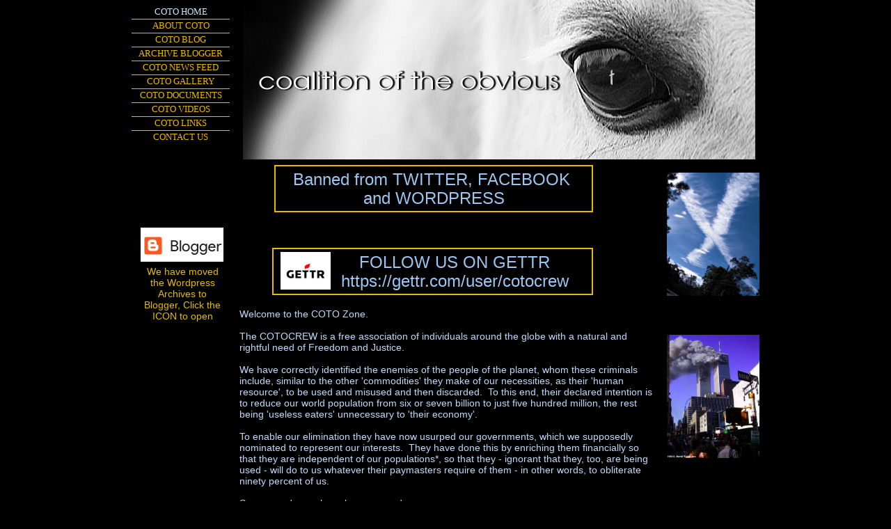

--- FILE ---
content_type: text/html
request_url: http://www.coalitionoftheobvious.com/
body_size: 5544
content:
<!DOCTYPE html>
<html>
	<head>
		<!-- <hs:metatags> -->
		<meta http-equiv="Content-Type" content="text/html; charset=UTF-8">
		<meta name="description" content="COTO is the Coalition of the Obvious who undertands the Hegelian Dialectic and the New World Order">
		<meta name="generator" content="Homestead SiteBuilder">
		<!-- </hs:metatags> -->
		
    
  
		<!-- <hs:title> -->
		<title>Coalition of the Obvious</title>
		<!-- </hs:title> -->
		<script type="text/javascript">
			<!--
						function reDo() {
						        top.location.reload();
						}
						if (navigator.appName == 'Netscape' && parseInt(navigator.appVersion) < 5) {
						        top.onresize = reDo;
						}
						dom=document.getElementById
					//-->
		</script>
		<script type="text/javascript">
			<!--
							  
						
  var strRelativePagePath = "index.html".toLowerCase();
  
						
  var strRelativePathToRoot = "";
  



						//-->
		</script>
		<link rel="stylesheet" href="/~media/elements/Text/font_styles_ns4.css" type="text/css">
		<link rel="stylesheet" href="https://fonts.googleapis.com/css?family=Abril+Fatface|Allerta|Arvo|Bitter|Bree+Serif|Cabin|Cookie|Domine|Droid+Sans|Droid+Serif|Grand+Hotel|Josefin+Slab|Lato|Lobster|Lora|Merriweather|Monda|Montserrat|Offside|Old+Standard+TT|Open+Sans|Open+Sans+Condensed|Oswald|Playfair+Display|PT+Sans|PT+Serif|Raleway|Roboto|Roboto+Condensed|Roboto+Slab|Sanchez|Source+Sans+Pro|Tangerine|Ubuntu|Vollkorn|Yanone+Kaffeesatz" type="text/css">
		<style type="text/css">
			@import url(/~media/elements/Text/font_styles.css);
			div.lpxcenterpageouter { text-align: center; position: absolute; top: 0px; left: 0px; width: 100% }
			div.lpxcenterpageinner { position: relative; margin: 0 auto; text-align: left; width: 902px; }
		#footer
		{
			font-family:Arial;
			font-size:10px;
			color:#FFFFFF;
			padding: 20px 0 10px;
		}
		#footer a
		{
			color:#505050;
			text-decoration: underline;
		}
		</style>
		<script type="text/javascript">
			<!--
							var unique_id = new Array();
			var form_name = new Array();
			var required = new Array();
			var req_message = new Array();

						//-->
		</script>
		
		<STYLE type="text/css">
			<!--
							.navBackgroundQuickSiteMain { background-image:url('/~media/elements/LayoutClipart/undefined'); background-position: undefined; background-repeat:no-repeat }
							.navBackgroundSelectedQuickSiteMain { background-image:url('/~media/elements/LayoutClipart/undefined'); background-position: undefined; background-repeat:no-repeat }
						-->
		</STYLE>
		<script type="text/javascript" src="/~site/Elements/HCUser_Forms_Submit/FormValidation.js">
		</script>
	</head>
	<body bgcolor="#000000" link="#E8B900" vlink="#C9E9FA" alink="#C9E9FA" onload="" id="element1" onunload="" scroll="auto">
		<noscript>
			<img height="40" width="373" border="0" alt="" src="/~media/elements/shared/javascript_disabled.gif">
		</noscript>
		<div class="lpxcenterpageouter"><div class="lpxcenterpageinner"><!-- <hs:element62> --><div id="element62" style="position: absolute; top: 356px; left: 202px; width: 461px; height: 68px; z-index: 0;"><div style="height: 54px; padding: 5px; border-width: 2px; border-color: #E8B900; border-style: solid; background-color: transparent;"><div style="font-size: 1px; line-height: 1px;" align="center"><font face="Helvetica, Arial, sans-serif" color="#9CC5F0" class="size18 Helvetica18">         FOLLOW US ON GETTR<br></font></div><div style="font-size: 1px; line-height: 1px;" align="center"><font face="Helvetica, Arial, sans-serif" color="#9CC5F0" class="size18 Helvetica18">         https://gettr.com/user/cotocrew<br></font></div></div></div><!-- </hs:element62> --><!-- <hs:element31> --><div id="element31" style="position: absolute; top: 443px; left: 155px; width: 600px; height: 765px; z-index: 1;"><div style="font-size: 1px; line-height: 1px;"><font face="Tahoma, Arial, Helvetica, sans-serif" color="#C0D8FC" class="size11 Tahoma11">Welcome to the COTO Zone.<br></font></div><div style="font-size: 1px; line-height: 1px;"><font face="Tahoma, Arial, Helvetica, sans-serif" color="#C0D8FC" class="size11 Tahoma11"><br></font></div><div style="font-size: 1px; line-height: 1px;"><font face="Tahoma, Arial, Helvetica, sans-serif" color="#C0D8FC" class="size11 Tahoma11">The COTOCREW is a free association of individuals around the globe with a natural and rightful need of Freedom and Justice.<br></font></div><div style="font-size: 1px; line-height: 1px;"><font face="Tahoma, Arial, Helvetica, sans-serif" color="#C0D8FC" class="size11 Tahoma11"><br></font></div><div style="font-size: 1px; line-height: 1px;"><font face="Tahoma, Arial, Helvetica, sans-serif" color="#C0D8FC" class="size11 Tahoma11">We have correctly identified the enemies of the people of the planet, whom these criminals include, similar to the other &#39;commodities&#39; they make of our necessities, as their &#39;human resource&#39;, to be used and misused and then discarded.  To this end, their declared intention is to reduce our world population from six or seven billion to just five hundred million, the rest being &#39;useless eaters&#39; unnecessary to &#39;their economy&#39;.<br></font></div><div style="font-size: 1px; line-height: 1px;"><font face="Tahoma, Arial, Helvetica, sans-serif" color="#C0D8FC" class="size11 Tahoma11"><br></font></div><div style="font-size: 1px; line-height: 1px;"><font face="Tahoma, Arial, Helvetica, sans-serif" color="#C0D8FC" class="size11 Tahoma11">To enable our elimination they have now usurped our governments, which we supposedly nominated to represent our interests.  They have done this by enriching them financially so that they are independent of our populations*, so that they - ignorant that they, too, are being used - will do to us whatever their paymasters require of them - in other words, to obliterate ninety percent of us.<br></font></div><div style="font-size: 1px; line-height: 1px;"><font face="Tahoma, Arial, Helvetica, sans-serif" color="#C0D8FC" class="size11 Tahoma11"><br></font></div><div style="font-size: 1px; line-height: 1px;"><font face="Tahoma, Arial, Helvetica, sans-serif" color="#C0D8FC" class="size11 Tahoma11">So we - and you - have been warned.<br></font></div><div style="font-size: 1px; line-height: 1px;"><font face="Tahoma, Arial, Helvetica, sans-serif" color="#C0D8FC" class="size11 Tahoma11"><br></font></div><div style="font-size: 1px; line-height: 1px;"><font face="Tahoma, Arial, Helvetica, sans-serif" color="#C0D8FC" class="size11 Tahoma11">Therefore we have to do better than their endless financial manipulation to destroy our rights and our societies, and their endless wars for acquisition, their pollution of the planet and their dire plans for us.<br></font></div><div style="font-size: 1px; line-height: 1px;"><font face="Tahoma, Arial, Helvetica, sans-serif" color="#C0D8FC" class="size11 Tahoma11"><br></font></div><div style="font-size: 1px; line-height: 1px;"><font face="Tahoma, Arial, Helvetica, sans-serif" color="#C0D8FC" class="size11 Tahoma11">We the COTOCREW are considering how best to counter their menace, not simply to the freedoms and rights of the world, but to our - and your - very existence.  If either massive extinction or massive revolution are to be avoided, it is now crucial that we adjust the means of our representation, from corrupt and blatantly dishonest to obligatorily honest and responsible. <br></font></div><div style="font-size: 1px; line-height: 1px;"><font face="Tahoma, Arial, Helvetica, sans-serif" color="#C0D8FC" class="size11 Tahoma11"><br></font></div><div style="font-size: 1px; line-height: 1px;"><font face="Tahoma, Arial, Helvetica, sans-serif" color="#C0D8FC" class="size11 Tahoma11">Some of us think this can be done by drafting honest representatives independent of any established parties, who will have to vote on their individual conscience for the general good.  Otherwise they will be replaced without notice if inconsistent with the general consensus of what is right, and will be penalised immediately and comprehensively for corruption, together with their corruptors.  Our honest representatives will then dismantle the corrupt political party-system and its machinery, including the financial systems which have long been used only to bribe our leadership in order to dominate and impoverish our populations and use us as their disposable factory-fodder and soon-to-be-culled excess baggage.<br></font></div><div style="font-size: 1px; line-height: 1px;"><font face="Tahoma, Arial, Helvetica, sans-serif" color="#C0D8FC" class="size11 Tahoma11"><br></font></div><div style="font-size: 1px; line-height: 1px;"><font face="Tahoma, Arial, Helvetica, sans-serif" color="#C0D8FC" class="size11 Tahoma11">We have been banned from all social media blogs abd sites. This means we are over the target and unnder attack. Join us at Twitter until they ban us.  Please see our blog pahe and look for updates.<br></font></div><div style="font-size: 1px; line-height: 1px;"><font face="Tahoma, Arial, Helvetica, sans-serif" color="#C0D8FC" class="size11 Tahoma11"><br></font></div><div style="font-size: 1px; line-height: 1px;"><font face="Tahoma, Arial, Helvetica, sans-serif" color="#C0D8FC" class="size11 Tahoma11"><br></font></div><div style="font-size: 1px; line-height: 1px;"><font face="Tahoma, Arial, Helvetica, sans-serif" color="#C0D8FC" class="size11 Tahoma11">Best Regards<br></font></div><div style="font-size: 1px; line-height: 1px;"><font face="Tahoma, Arial, Helvetica, sans-serif" color="#C0D8FC" class="size11 Tahoma11"><br></font></div><div style="font-size: 1px; line-height: 1px;"><font face="Tahoma, Arial, Helvetica, sans-serif" color="#C0D8FC" class="size11 Tahoma11">The Cotocrew<br></font></div><div style="font-size: 1px; line-height: 1px;"><font face="Tahoma, Arial, Helvetica, sans-serif" color="#C0D8FC" class="size11 Tahoma11"><br></font></div></div><!-- </hs:element31> --><!-- <hs:element32> --><div id="element32" style="position: absolute; top: 248px; left: 769px; width: 133px; height: 177px; z-index: 2;"><div style="overflow: hidden; height: 177px; width: 133px; border: 0px solid #52A8EC; border-radius: 0px; box-shadow: none;"><img height="177" width="133" style="display: block; border-radius: 0px;" title="" alt="" src="180px-X-Chem-Contrails.jpg" /></div></div><!-- </hs:element32> --><!-- <hs:element33> --><div id="element33" style="position: absolute; top: 481px; left: 769px; width: 133px; height: 177px; z-index: 3;"><div style="overflow: hidden; height: 177px; width: 133px; border: 0px solid #52A8EC; border-radius: 0px; box-shadow: none;"><img height="177" width="133" style="display: block; border-radius: 0px;" title="" alt="" src="vogler-04.jpg" /></div></div><!-- </hs:element33> --><!-- <hs:element34> --><div id="element34" style="position: absolute; top: 726px; left: 769px; width: 133px; height: 237px; z-index: 4;"><div style="overflow: hidden; height: 237px; width: 133px; border: 0px solid #52A8EC; border-radius: 0px; box-shadow: none;"><img height="237" width="133" style="display: block; border-radius: 0px;" title="" alt="" src="_NWO_.jpg" /></div></div><!-- </hs:element34> --><!-- <hs:element35> --><div id="element35" style="position: absolute; top: 1021px; left: 769px; width: 133px; height: 128px; z-index: 5;"><div style="overflow: hidden; height: 128px; width: 133px; border: 0px solid #52A8EC; border-radius: 0px; box-shadow: none;"><img height="128" width="133" style="display: block; border-radius: 0px;" title="" alt="" src="untitled_copy.jpg" /></div></div><!-- </hs:element35> --><!-- <hs:element51> --><div id="element51" style="position: absolute; top: 8px; width: 103px; height: 159px; z-index: 6;"><div align="left"><SCRIPT type="text/javascript">var nav_element_id="element51";</SCRIPT><div id="nav_version" style="display:none;">1</div><SCRIPT TYPE="text/javascript" SRC="~navs/QuickSiteMain.js"></SCRIPT><TABLE ID="ntb" CELLSPACING="0" CELLPADDING="0" BORDER="0" ><TR id="vNavTR_Link_QuickSiteMain1"><TD ALIGN="center" VALIGN="MIDDLE" NOWRAP="NOWRAP" id="QuickSiteMain_Link1" style="cursor: pointer;cursor: hand;color:#E8B900;font-size: 1px; line-height: 1px;" onmouseover="doMouseChange(nav_QuickSiteMain,this,'1',true);" onmouseout="doMouseChange(nav_QuickSiteMain,this,'1',false);"><A HREF="/index.html" TARGET="_self" STYLE="text-decoration:none;" NAME="COTO HOME"><IMG SRC="/tp.gif" WIDTH="10" HEIGHT="1" BORDER="0"><FONT ID="QuickSiteMain_f1" FACE="'Trebuchet MS', Arial, Helvetica, sans-serif" CLASS="size10 TrebuchetMS10" STYLE="color:#E8B900">COTO&nbsp;HOME</FONT><IMG SRC="/tp.gif" WIDTH="10" HEIGHT="1" BORDER="0"><IMG style="display: block;" SRC="/tp.gif" WIDTH="1" HEIGHT="1.0" BORDER="0"></A></TD></TR><TR><TD HEIGHT="1" BGCOLOR="#E8B900"><IMG style="display: block;" SRC="/tp.gif" WIDTH="1" HEIGHT="1"></TD></TR><TR id="vNavTR_Link_QuickSiteMain2"><TD ALIGN="center" VALIGN="MIDDLE" NOWRAP="NOWRAP" id="QuickSiteMain_Link2" style="cursor: pointer;cursor: hand;color:#E8B900;font-size: 1px; line-height: 1px;" onmouseover="doMouseChange(nav_QuickSiteMain,this,'2',true);" onmouseout="doMouseChange(nav_QuickSiteMain,this,'2',false);"><A HREF="/about.html" TARGET="_self" STYLE="text-decoration:none;" NAME="ABOUT COTO"><IMG SRC="/tp.gif" WIDTH="10" HEIGHT="1" BORDER="0"><FONT ID="QuickSiteMain_f2" FACE="'Trebuchet MS', Arial, Helvetica, sans-serif" CLASS="size10 TrebuchetMS10" STYLE="color:#E8B900">ABOUT&nbsp;COTO</FONT><IMG SRC="/tp.gif" WIDTH="10" HEIGHT="1" BORDER="0"><IMG style="display: block;" SRC="/tp.gif" WIDTH="1" HEIGHT="1.0" BORDER="0"></A></TD></TR><TR><TD HEIGHT="1" BGCOLOR="#E8B900"><IMG style="display: block;" SRC="/tp.gif" WIDTH="1" HEIGHT="1"></TD></TR><TR id="vNavTR_Link_QuickSiteMain3"><TD ALIGN="center" VALIGN="MIDDLE" NOWRAP="NOWRAP" id="QuickSiteMain_Link3" style="cursor: pointer;cursor: hand;color:#E8B900;font-size: 1px; line-height: 1px;" onmouseover="doMouseChange(nav_QuickSiteMain,this,'3',true);" onmouseout="doMouseChange(nav_QuickSiteMain,this,'3',false);"><A HREF="/blog.html" TARGET="_self" STYLE="text-decoration:none;" NAME="COTO BLOG"><IMG SRC="/tp.gif" WIDTH="10" HEIGHT="1" BORDER="0"><FONT ID="QuickSiteMain_f3" FACE="'Trebuchet MS', Arial, Helvetica, sans-serif" CLASS="size10 TrebuchetMS10" STYLE="color:#E8B900">COTO&nbsp;BLOG</FONT><IMG SRC="/tp.gif" WIDTH="10" HEIGHT="1" BORDER="0"><IMG style="display: block;" SRC="/tp.gif" WIDTH="1" HEIGHT="1.0" BORDER="0"></A></TD></TR><TR><TD HEIGHT="1" BGCOLOR="#E8B900"><IMG style="display: block;" SRC="/tp.gif" WIDTH="1" HEIGHT="1"></TD></TR><TR id="vNavTR_Link_QuickSiteMain4"><TD ALIGN="center" VALIGN="MIDDLE" NOWRAP="NOWRAP" id="QuickSiteMain_Link4" style="cursor: pointer;cursor: hand;color:#E8B900;font-size: 1px; line-height: 1px;" onmouseover="doMouseChange(nav_QuickSiteMain,this,'4',true);" onmouseout="doMouseChange(nav_QuickSiteMain,this,'4',false);"><A HREF="/COTO-REPORT.html" TARGET="_self" STYLE="text-decoration:none;" NAME="ARCHIVE BLOGGER"><IMG SRC="/tp.gif" WIDTH="10" HEIGHT="1" BORDER="0"><FONT ID="QuickSiteMain_f4" FACE="'Trebuchet MS', Arial, Helvetica, sans-serif" CLASS="size10 TrebuchetMS10" STYLE="color:#E8B900">ARCHIVE&nbsp;BLOGGER</FONT><IMG SRC="/tp.gif" WIDTH="10" HEIGHT="1" BORDER="0"><IMG style="display: block;" SRC="/tp.gif" WIDTH="1" HEIGHT="1.0" BORDER="0"></A></TD></TR><TR><TD HEIGHT="1" BGCOLOR="#E8B900"><IMG style="display: block;" SRC="/tp.gif" WIDTH="1" HEIGHT="1"></TD></TR><TR id="vNavTR_Link_QuickSiteMain5"><TD ALIGN="center" VALIGN="MIDDLE" NOWRAP="NOWRAP" id="QuickSiteMain_Link5" style="cursor: pointer;cursor: hand;color:#E8B900;font-size: 1px; line-height: 1px;" onmouseover="doMouseChange(nav_QuickSiteMain,this,'5',true);" onmouseout="doMouseChange(nav_QuickSiteMain,this,'5',false);"><A HREF="/News.html" TARGET="_self" STYLE="text-decoration:none;" NAME="COTO NEWS FEED"><IMG SRC="/tp.gif" WIDTH="10" HEIGHT="1" BORDER="0"><FONT ID="QuickSiteMain_f5" FACE="'Trebuchet MS', Arial, Helvetica, sans-serif" CLASS="size10 TrebuchetMS10" STYLE="color:#E8B900">COTO&nbsp;NEWS&nbsp;FEED</FONT><IMG SRC="/tp.gif" WIDTH="10" HEIGHT="1" BORDER="0"><IMG style="display: block;" SRC="/tp.gif" WIDTH="1" HEIGHT="1.0" BORDER="0"></A></TD></TR><TR><TD HEIGHT="1" BGCOLOR="#E8B900"><IMG style="display: block;" SRC="/tp.gif" WIDTH="1" HEIGHT="1"></TD></TR><TR id="vNavTR_Link_QuickSiteMain6"><TD ALIGN="center" VALIGN="MIDDLE" NOWRAP="NOWRAP" id="QuickSiteMain_Link6" style="cursor: pointer;cursor: hand;color:#E8B900;font-size: 1px; line-height: 1px;" onmouseover="doMouseChange(nav_QuickSiteMain,this,'6',true);" onmouseout="doMouseChange(nav_QuickSiteMain,this,'6',false);"><A HREF="/Gallery.html" TARGET="_self" STYLE="text-decoration:none;" NAME="COTO GALLERY"><IMG SRC="/tp.gif" WIDTH="10" HEIGHT="1" BORDER="0"><FONT ID="QuickSiteMain_f6" FACE="'Trebuchet MS', Arial, Helvetica, sans-serif" CLASS="size10 TrebuchetMS10" STYLE="color:#E8B900">COTO&nbsp;GALLERY</FONT><IMG SRC="/tp.gif" WIDTH="10" HEIGHT="1" BORDER="0"><IMG style="display: block;" SRC="/tp.gif" WIDTH="1" HEIGHT="1.0" BORDER="0"></A></TD></TR><TR><TD HEIGHT="1" BGCOLOR="#E8B900"><IMG style="display: block;" SRC="/tp.gif" WIDTH="1" HEIGHT="1"></TD></TR><TR id="vNavTR_Link_QuickSiteMain7"><TD ALIGN="center" VALIGN="MIDDLE" NOWRAP="NOWRAP" id="QuickSiteMain_Link7" style="cursor: pointer;cursor: hand;color:#E8B900;font-size: 1px; line-height: 1px;" onmouseover="doMouseChange(nav_QuickSiteMain,this,'7',true);" onmouseout="doMouseChange(nav_QuickSiteMain,this,'7',false);"><A HREF="/cotoscriptures.html" TARGET="_self" STYLE="text-decoration:none;" NAME="COTO DOCUMENTS"><IMG SRC="/tp.gif" WIDTH="10" HEIGHT="1" BORDER="0"><FONT ID="QuickSiteMain_f7" FACE="'Trebuchet MS', Arial, Helvetica, sans-serif" CLASS="size10 TrebuchetMS10" STYLE="color:#E8B900">COTO&nbsp;DOCUMENTS</FONT><IMG SRC="/tp.gif" WIDTH="10" HEIGHT="1" BORDER="0"><IMG style="display: block;" SRC="/tp.gif" WIDTH="1" HEIGHT="1.0" BORDER="0"></A></TD></TR><TR><TD HEIGHT="1" BGCOLOR="#E8B900"><IMG style="display: block;" SRC="/tp.gif" WIDTH="1" HEIGHT="1"></TD></TR><TR id="vNavTR_Link_QuickSiteMain8"><TD ALIGN="center" VALIGN="MIDDLE" NOWRAP="NOWRAP" id="QuickSiteMain_Link8" style="cursor: pointer;cursor: hand;color:#E8B900;font-size: 1px; line-height: 1px;" onmouseover="doMouseChange(nav_QuickSiteMain,this,'8',true);" onmouseout="doMouseChange(nav_QuickSiteMain,this,'8',false);"><A HREF="/Video.html" TARGET="_self" STYLE="text-decoration:none;" NAME="COTO VIDEOS"><IMG SRC="/tp.gif" WIDTH="10" HEIGHT="1" BORDER="0"><FONT ID="QuickSiteMain_f8" FACE="'Trebuchet MS', Arial, Helvetica, sans-serif" CLASS="size10 TrebuchetMS10" STYLE="color:#E8B900">COTO&nbsp;VIDEOS</FONT><IMG SRC="/tp.gif" WIDTH="10" HEIGHT="1" BORDER="0"><IMG style="display: block;" SRC="/tp.gif" WIDTH="1" HEIGHT="1.0" BORDER="0"></A></TD></TR><TR><TD HEIGHT="1" BGCOLOR="#E8B900"><IMG style="display: block;" SRC="/tp.gif" WIDTH="1" HEIGHT="1"></TD></TR><TR id="vNavTR_Link_QuickSiteMain9"><TD ALIGN="center" VALIGN="MIDDLE" NOWRAP="NOWRAP" id="QuickSiteMain_Link9" style="cursor: pointer;cursor: hand;color:#E8B900;font-size: 1px; line-height: 1px;" onmouseover="doMouseChange(nav_QuickSiteMain,this,'9',true);" onmouseout="doMouseChange(nav_QuickSiteMain,this,'9',false);"><A HREF="/Links.html" TARGET="_self" STYLE="text-decoration:none;" NAME="COTO LINKS"><IMG SRC="/tp.gif" WIDTH="10" HEIGHT="1" BORDER="0"><FONT ID="QuickSiteMain_f9" FACE="'Trebuchet MS', Arial, Helvetica, sans-serif" CLASS="size10 TrebuchetMS10" STYLE="color:#E8B900">COTO&nbsp;LINKS</FONT><IMG SRC="/tp.gif" WIDTH="10" HEIGHT="1" BORDER="0"><IMG style="display: block;" SRC="/tp.gif" WIDTH="1" HEIGHT="1.0" BORDER="0"></A></TD></TR><TR><TD HEIGHT="1" BGCOLOR="#E8B900"><IMG style="display: block;" SRC="/tp.gif" WIDTH="1" HEIGHT="1"></TD></TR><TR id="vNavTR_Link_QuickSiteMain10"><TD ALIGN="center" VALIGN="MIDDLE" NOWRAP="NOWRAP" id="QuickSiteMain_Link10" style="cursor: pointer;cursor: hand;color:#E8B900;font-size: 1px; line-height: 1px;" onmouseover="doMouseChange(nav_QuickSiteMain,this,'10',true);" onmouseout="doMouseChange(nav_QuickSiteMain,this,'10',false);"><A HREF="/contact.html" TARGET="_self" STYLE="text-decoration:none;" NAME="CONTACT US"><IMG SRC="/tp.gif" WIDTH="10" HEIGHT="1" BORDER="0"><FONT ID="QuickSiteMain_f10" FACE="'Trebuchet MS', Arial, Helvetica, sans-serif" CLASS="size10 TrebuchetMS10" STYLE="color:#E8B900">CONTACT&nbsp;US</FONT><IMG SRC="/tp.gif" WIDTH="10" HEIGHT="1" BORDER="0"><IMG style="display: block;" SRC="/tp.gif" WIDTH="1" HEIGHT="1.0" BORDER="0"></A></TD></TR></TABLE><BR/><script type="text/javascript">
	if(typeof(addMouseAndStyleSupportQuickSiteMain) == 'undefined' && typeof(nav_element_id) != 'undefined'){
		var elementDefnDiv = document.getElementById(nav_element_id);
		var tbWasIdentified = 'false';
		for(var i=0;i<elementDefnDiv.childNodes.length;i++){
			if(elementDefnDiv.childNodes[i].tagName == 'DIV') {
				var childDiv = elementDefnDiv.childNodes[i];
				for(var j=0;j<childDiv.childNodes.length;j++){
					if(childDiv.childNodes[j].tagName == 'TABLE' && childDiv.childNodes[j].id == 'ntb'){
						childDiv.childNodes[j].style.display='none';
						tbWasIdentified = 'true';
					}
					if(tbWasIdentified == 'true'){
						break;
					}
				}
			}
			if(tbWasIdentified == 'true'){
				break;
			}
		}
	} else {
		addMouseAndStyleSupportQuickSiteMain(nav_QuickSiteMain);
	}
</script></div></div><!-- </hs:element51> --><!-- <hs:element54> --><div id="element54" style="position: absolute; top: 237px; left: 205px; width: 458px; height: 68px; z-index: 7;"><div style="height: 54px; padding: 5px; border-width: 2px; border-color: #E8B900; border-style: solid; background-color: transparent;"><div style="font-size: 1px; line-height: 1px;" align="center"><font face="Helvetica, Arial, sans-serif" color="#9CC5F0" class="size18 Helvetica18">Banned from TWITTER, FACEBOOK  and WORDPRESS<br></font></div></div></div><!-- </hs:element54> --><!-- <hs:element56> --><div id="element56" style="position: absolute; left: 160px; width: 736px; height: 229px; z-index: 8;"><div style="overflow: hidden; height: 229px; width: 736px; border: 0px solid #52A8EC; border-radius: 0px; box-shadow: none;"><img height="229" width="736" style="display: block; border-radius: 0px;" title="" alt="" src="cotoprophecy3.jpg" /></div></div><!-- </hs:element56> --><!-- <hs:element58> --><div id="element58" style="position: absolute; top: 327px; left: 13px; width: 119px; height: 49px; z-index: 9;"><table cellspacing="0" border="0" cellpadding="0"><tr><td height="49" bgcolor="#FFFFFF" width="119"><img height="49" width="119" title="" alt="" style="display: block;" src="/~site/siteapps/shapes.action?CMD=GetRectangleGif&r=255&g=255&b=255"></td></tr></table></div><!-- </hs:element58> --><!-- <hs:element59> --><div id="element59" style="position: absolute; top: 340px; left: 18px; width: 112px; height: 27px; z-index: 10;"><div style="overflow: hidden; height: 27px; width: 112px; border: 0px solid #52A8EC; border-radius: 0px; box-shadow: none;"><a target="_blank" href="http://coalitionoftheobvious.blogspot.com"><img height="27" width="112" style="display: block; border-radius: 0px; border-width: 0;" title="" alt="" src="blogger-logo.png" /></a></div></div><!-- </hs:element59> --><!-- <hs:element60> --><div id="element60" style="position: absolute; top: 382px; left: 16px; width: 114px; height: 80px; z-index: 11;"><div style="font-size: 1px; line-height: 1px;" align="center"><font face="Helvetica, Arial, sans-serif" color="#E8B900" class="size11 Helvetica11">We have moved the Wordpress Archives to Blogger, Click the ICON to open<br></font></div></div><!-- </hs:element60> --><!-- <hs:element61> --><div id="element61" style="position: absolute; top: 362px; left: 214px; width: 72px; height: 54px; z-index: 12;"><div style="overflow: hidden; height: 54px; width: 72px; border: 0px solid #52A8EC; border-radius: 0px; box-shadow: none;"><a target="_blank" href="https://gettr.com/user/cotocrew"><img height="54" width="72" style="display: block; border-radius: 0px; border-width: 0;" title="" alt="" src="gettr9304.jpg" /></a></div></div><!-- </hs:element61> --><!-- <hs:footer> --><div id="footer" style="position:absolute; top: 1208px; left: 0px; width: 902px; text-align: center;"><span>Website Designed<script src="~globals/footer.js" type="text/javascript"></script> at Homestead&#153; <a target="_blank" href="https://www.homestead.com/">Create a Website</a> and <a target="_blank" href="https://listings.homestead.com">List Your Business</a></span></div><!-- </hs:footer> --></div></div>
		<!-- <hs:realtracker> -->
		<script type="text/javascript">
			var user='1755601805',pp='index',
			to=-360,cl=1,id='',r='https://web4.realtracker.com/';
		</script>
		<script src="/~site/Scripts_ExternalRedirect/ExternalRedirect.dll?CMD=CMDGetJavaScript&H_SITEID=RTK3&H_AltURL=%2F~site%2FRealTracker%2Fibc90006.js&HSGOTOURL=https%3A%2F%2Fweb4.realtracker.com%2Fnetpoll%2Fjs%2Fibc90006.js" type="text/javascript">
		</script>
		<noscript>
			<img height="1" width="1" border="0" alt="" src="/~site/Scripts_ExternalRedirect/ExternalRedirect.dll?CMD=CMDGetGif&H_SITEID=RTK4&H_AltURL=%2F~site%2Ftp.gif&H_HSGOTOURL=https%3A%2F%2Fweb4.realtracker.com%2Fnetpoll%2Fimulti.asp%3Fuser%3D1755601805%26pn%3D90006%26pp%3Dindex%26js%3D0%26b%3D0%26to%3D-360">
		</noscript>
		<!-- </hs:realtracker> -->
	</body>
</html>


--- FILE ---
content_type: application/javascript
request_url: http://www.coalitionoftheobvious.com/~navs/QuickSiteMain.js
body_size: 4683
content:
var nav_QuickSiteMain = new Object();

nav_QuickSiteMain.underline="false";
nav_QuickSiteMain.justification="center";
nav_QuickSiteMain.textFont="Trebuchet MS";
nav_QuickSiteMain.selectedUnderline="false";
nav_QuickSiteMain.accentStyle="Sphere";
nav_QuickSiteMain.funButton="Arts_and_Crafts";
nav_QuickSiteMain.mouseoverBgcolor="";
nav_QuickSiteMain.mouseoverBold="false";
nav_QuickSiteMain.buttonCategory="shiny";
nav_QuickSiteMain.darkButton="Basic_Black";
nav_QuickSiteMain.italic="false";
nav_QuickSiteMain.importedImageMouseOver="";
nav_QuickSiteMain.textSize="10";
nav_QuickSiteMain.tabCategory="basic";
nav_QuickSiteMain.style="text";
nav_QuickSiteMain.selectedTextcolor="#C9E9FA";
nav_QuickSiteMain.graphicSelected="true";
nav_QuickSiteMain.selectedBgcolor="";
nav_QuickSiteMain.accentColor="Mustard";
nav_QuickSiteMain.hasLinks="true";
nav_QuickSiteMain.basicButton="Black";
nav_QuickSiteMain.accentType="lines";
nav_QuickSiteMain.graphicMouseover="true";
nav_QuickSiteMain.horizontalSpacing="10";
nav_QuickSiteMain.lineWidth="1";
nav_QuickSiteMain.selectedEffect="true";
nav_QuickSiteMain.lineColor="#E8B900";
nav_QuickSiteMain.modernButton="Beach";
nav_QuickSiteMain.border="";
nav_QuickSiteMain.simpleButton="Ocean";
nav_QuickSiteMain.type="Navigation";
nav_QuickSiteMain.bold="false";
nav_QuickSiteMain.sophisticatedButton="Antique";
nav_QuickSiteMain.localPreview="true";
nav_QuickSiteMain.verticalSpacing="1";
nav_QuickSiteMain.selectedBold="false";
nav_QuickSiteMain.basicTab="White";
nav_QuickSiteMain.mouseoverEffect="true";
nav_QuickSiteMain.navID="nav_QuickSiteMain";
nav_QuickSiteMain.mouseoverTextcolor="#C9E9FA";
nav_QuickSiteMain.imageHeight="31";
nav_QuickSiteMain.mouseoverUnderline="false";
nav_QuickSiteMain.texturedButton="Leather";
nav_QuickSiteMain.selectedItalic="false";
nav_QuickSiteMain.brightButton="Atomic_Purple_Button_1";
nav_QuickSiteMain.importedImageSelected="";
nav_QuickSiteMain.dirty="false";
nav_QuickSiteMain.squareTab="Camel";
nav_QuickSiteMain.horizontalWrap="6";
nav_QuickSiteMain.numLinks="10";
nav_QuickSiteMain.imageWidth="115";
nav_QuickSiteMain.mouseoverItalic="false";
nav_QuickSiteMain.importedImage="files\/QuickSiteImages\/QS_button.jpg";
nav_QuickSiteMain.background="";
nav_QuickSiteMain.shinyButton="Shiny_Navy";
nav_QuickSiteMain.version="5";
nav_QuickSiteMain.orientation="vertical";
nav_QuickSiteMain.textColor="#E8B900";
nav_QuickSiteMain.holidayButton="Christmas_Ornaments";
nav_QuickSiteMain.width="131";
nav_QuickSiteMain.height="199";

nav_QuickSiteMain.navName = "QuickSiteMain";
nav_QuickSiteMain.imagePath = "null";
nav_QuickSiteMain.selectedImagePath = "/~media/elements/LayoutClipart/";
nav_QuickSiteMain.mouseOverImagePath = "/~media/elements/LayoutClipart/";
nav_QuickSiteMain.imageWidth = "16";
nav_QuickSiteMain.imageHeight = "16";
nav_QuickSiteMain.fontClass = "size10 TrebuchetMS10";
nav_QuickSiteMain.fontFace = "'Trebuchet MS', Arial, Helvetica, sans-serif";


var baseHref = '';
// this will only work if getElementsByTagName works
if (document.getElementsByTagName)
{
    // this will only work if we can find a base tag
    var base = document.getElementsByTagName('base');
    // Verify that the base object exists
    if (base && base.length > 0)
    {
        // if you don't specify a base href, href comes back as undefined
        if (base[0].href != undefined)
        {
            // get the base href
            baseHref = base[0].href;
            // add a trailing slash if base href doesn't already have one
            if (baseHref != '' && baseHref.charAt(baseHref.length - 1) != '/')
            {
                baseHref += '/';
            }
        }
    }
}


nav_QuickSiteMain.links=new Array(10);
var nav_QuickSiteMain_Link1 = new Object();
nav_QuickSiteMain_Link1.type = "existing";
nav_QuickSiteMain_Link1.displayName = "COTO HOME";
nav_QuickSiteMain_Link1.linkWindow = "_self";
nav_QuickSiteMain_Link1.linkValue = "index.html";
nav_QuickSiteMain_Link1.linkIndex = "1";
nav_QuickSiteMain.links[0] = nav_QuickSiteMain_Link1;
var nav_QuickSiteMain_Link2 = new Object();
nav_QuickSiteMain_Link2.type = "existing";
nav_QuickSiteMain_Link2.displayName = "ABOUT COTO";
nav_QuickSiteMain_Link2.linkWindow = "_self";
nav_QuickSiteMain_Link2.linkValue = "about.html";
nav_QuickSiteMain_Link2.linkIndex = "2";
nav_QuickSiteMain.links[1] = nav_QuickSiteMain_Link2;
var nav_QuickSiteMain_Link3 = new Object();
nav_QuickSiteMain_Link3.type = "existing";
nav_QuickSiteMain_Link3.displayName = "COTO BLOG";
nav_QuickSiteMain_Link3.linkWindow = "_self";
nav_QuickSiteMain_Link3.linkValue = "blog.html";
nav_QuickSiteMain_Link3.linkIndex = "3";
nav_QuickSiteMain.links[2] = nav_QuickSiteMain_Link3;
var nav_QuickSiteMain_Link4 = new Object();
nav_QuickSiteMain_Link4.type = "existing";
nav_QuickSiteMain_Link4.displayName = "ARCHIVE BLOGGER";
nav_QuickSiteMain_Link4.linkWindow = "_self";
nav_QuickSiteMain_Link4.linkValue = "COTO-REPORT.html";
nav_QuickSiteMain_Link4.linkIndex = "4";
nav_QuickSiteMain.links[3] = nav_QuickSiteMain_Link4;
var nav_QuickSiteMain_Link5 = new Object();
nav_QuickSiteMain_Link5.type = "existing";
nav_QuickSiteMain_Link5.displayName = "COTO NEWS FEED";
nav_QuickSiteMain_Link5.linkWindow = "_self";
nav_QuickSiteMain_Link5.linkValue = "News.html";
nav_QuickSiteMain_Link5.linkIndex = "5";
nav_QuickSiteMain.links[4] = nav_QuickSiteMain_Link5;
var nav_QuickSiteMain_Link6 = new Object();
nav_QuickSiteMain_Link6.type = "existing";
nav_QuickSiteMain_Link6.displayName = "COTO GALLERY";
nav_QuickSiteMain_Link6.linkWindow = "_self";
nav_QuickSiteMain_Link6.linkValue = "Gallery.html";
nav_QuickSiteMain_Link6.linkIndex = "6";
nav_QuickSiteMain.links[5] = nav_QuickSiteMain_Link6;
var nav_QuickSiteMain_Link7 = new Object();
nav_QuickSiteMain_Link7.type = "existing";
nav_QuickSiteMain_Link7.displayName = "COTO DOCUMENTS";
nav_QuickSiteMain_Link7.linkWindow = "_self";
nav_QuickSiteMain_Link7.linkValue = "cotoscriptures.html";
nav_QuickSiteMain_Link7.linkIndex = "7";
nav_QuickSiteMain.links[6] = nav_QuickSiteMain_Link7;
var nav_QuickSiteMain_Link8 = new Object();
nav_QuickSiteMain_Link8.type = "existing";
nav_QuickSiteMain_Link8.displayName = "COTO VIDEOS";
nav_QuickSiteMain_Link8.linkWindow = "_self";
nav_QuickSiteMain_Link8.linkValue = "Video.html";
nav_QuickSiteMain_Link8.linkIndex = "8";
nav_QuickSiteMain.links[7] = nav_QuickSiteMain_Link8;
var nav_QuickSiteMain_Link9 = new Object();
nav_QuickSiteMain_Link9.type = "existing";
nav_QuickSiteMain_Link9.displayName = "COTO LINKS";
nav_QuickSiteMain_Link9.linkWindow = "_self";
nav_QuickSiteMain_Link9.linkValue = "Links.html";
nav_QuickSiteMain_Link9.linkIndex = "9";
nav_QuickSiteMain.links[8] = nav_QuickSiteMain_Link9;
var nav_QuickSiteMain_Link10 = new Object();
nav_QuickSiteMain_Link10.type = "existing";
nav_QuickSiteMain_Link10.displayName = "CONTACT US";
nav_QuickSiteMain_Link10.linkWindow = "_self";
nav_QuickSiteMain_Link10.linkValue = "contact.html";
nav_QuickSiteMain_Link10.linkIndex = "10";
nav_QuickSiteMain.links[9] = nav_QuickSiteMain_Link10;
function backgroundMouseOn(tdElement, newColor)
{
	if(tdElement != null) {
		tdElement.oldBGColor = tdElement.style.backgroundColor;
		tdElement.style.backgroundColor = newColor;
	}
}
function backgroundMouseOff(tdElement)
{
	if(tdElement != null) {
		tdElement.style.backgroundColor = tdElement.oldBGColor;
	}
} 

function doMouseChange(Navigation,tdElement,linkIndex,bisMouseOver) {
	if (Navigation.mouseoverEffect != 'true') {
		return;
	}	
	var link = Navigation.links[linkIndex-1];
	var bIsCurrentPage = isCurrentPage(link);
	var bShowMouseoverBg = !(bIsCurrentPage
			&& 'true' == Navigation.selectedEffect && Navigation.selectedBgcolor);
	var fontElement = getLinkFontElement(tdElement);
	if(fontElement != null) {
		doFontChange(Navigation,fontElement,bIsCurrentPage,bisMouseOver);
	}
	
	if (Navigation.mouseoverBgcolor && bShowMouseoverBg) {
		if(bisMouseOver) {
			backgroundMouseOn(tdElement,Navigation.mouseoverBgcolor);
		} else {
			backgroundMouseOff(tdElement);
		}
	}
}
function addStyle(Navigation, Link, tdElement,vNavTrElement) {
	if (tdElement == null) {
		return;
	}
	var strFontColor = Navigation.textColor;
	if ('true' == Navigation.selectedEffect) {
		if (Navigation.selectedTextcolor) {
			strFontColor = Navigation.selectedTextcolor;
		}
		if (Navigation.selectedBgcolor) {
			if (Navigation.orientation == 'horizontal') {
				tdElement.style.backgroundColor = Navigation.selectedBgcolor;
			} else {
				if (vNavTrElement != null) {
					vNavTrElement.style.backgroundColor = Navigation.selectedBgcolor;
				}
			}
		}
	}
	var fontElement = getLinkFontElement(tdElement);
	if (fontElement != null) {
		fontElement.style.color = strFontColor;
	}
	tdElement.style.color = strFontColor;
	if ('true' == Navigation.selectedEffect) {
		if ('true' == Navigation.selectedBold) {
			tdElement.style.fontWeight = "bold";
		}
		if ('true' == Navigation.selectedItalic) {
			tdElement.style.fontStyle = "italic";
		}
		if ('true' == Navigation.selectedUnderline) {
			tdElement.style.textDecoration = "underline";
		}
	}
}

// Combined escape html and javascript
function escapeHtmlInlineScript(s, escapeSingleQuotes, escapeDoubleQuotes){
	return htmlEncode(escapeScript(s, escapeSingleQuotes, escapeDoubleQuotes));
}

function htmlEncode(s){
	if (typeof(s) != "string") return "";
	
	var result = "";
	for (var i = 0; i < s.length; i++) {
		var ch = s.charAt(i);
		switch (ch) {
		case '<':
			result += "&lt;";
			break;
		case '>':
			result += "&gt;";
			break;
		case '&':
			result += "&amp;";
			break;
		case '"':
			result += "&quot;";
			break;
		case "'":
			result += "&#39;";
			break;
		default:
			result += ch;
		}
	}
	return result;
}

/* escapes slashes and quotes. the default is to escape quotes,
 * but this can be turned off.
 * this function is used for javascript and also for escaping urls
 * within background-image css.	 
 */
function escapeScript(s, escapeSingleQuotes, escapeDoubleQuotes){
	if (typeof(s) != "string") return "";
	
	var result = "";
	for (var i = 0; i < s.length; i++) {
		var ch = s.charAt(i);
		switch (ch) {
		case '\'':
			if (escapeSingleQuotes == null || escapeSingleQuotes)
				result += "\\\'";
			break;
		case '\"':
			if (escapeDoubleQuotes == null || escapeDoubleQuotes)
				result += "\\\"";
			break;
		case '\\':
			result += "\\\\";
			break;
		default:
			result += ch;
		}
	}
	return result;
}

//
// This .js file includes utility functions used by both graphical and text navs
// in their rendering.  User pages including a nav element will import this file, along
// with TextNavigation.js and GraphicNavigation.js.  The functions within will
// be called by the [navname].js file generated at publish time.

function fixLinkValue(Link)
{
	if(Link.type!='existing')
	{
		return Link.linkValue;
	}
	else
	{
		return baseHref + strRelativePathToRoot + Link.linkValue;
	}
}

function isCurrentPage(Link)
{
	if(Link.type!='existing')
	{
		return false;
	}
	var strLinkValue = Link.linkValue.toLowerCase();
	return (strRelativePagePath == strLinkValue);
}

function toggleOnMouseChange(fontElement,newColor, bold, underline, italic)
{
	if(fontElement == null) {
		return;
	}
	if(newColor)
	{
		fontElement.style.color=newColor;
	}
	fontElement.style.fontWeight = (bold=='true' ? 'bold' : 'normal');
	fontElement.style.textDecoration = (underline=='true' ? 'underline' : 'none');
	fontElement.style.fontStyle = (italic=='true' ? 'italic' : 'normal');

}

function doFontChange(Navigation,fontElement,bIsCurrentPage,bisMouseOver) {
	if(fontElement == null) {
		return;
	}
	var textColor;
	var baseTextColor = Navigation.textColor;
	var bold;
	var baseBold = Navigation.bold;
	var underline;
	var baseUnderline = Navigation.underline;
	var italic;
	var baseItalic = Navigation.italic;
	if (bIsCurrentPage && 'true' == Navigation.selectedEffect) {
		textColor = Navigation.selectedTextcolor ? Navigation.selectedTextcolor
				: (Navigation.mouseoverTextColor ? Navigation.mouseoverTextcolor
						: Navigation.textColor);
		baseTextColor = Navigation.selectedTextcolor ? Navigation.selectedTextcolor
				: Navigation.textColor;
		baseBold = bold = Navigation.selectedBold;
		baseUnderline = underline = Navigation.selectedUnderline;
		baseItalic = italic = Navigation.selectedItalic;
	} else {
		textColor = Navigation.mouseoverTextcolor ? Navigation.mouseoverTextcolor
				: Navigation.textColor;
		bold = Navigation.mouseoverBold;
		underline = Navigation.mouseoverUnderline;
		italic = Navigation.mouseoverItalic;
	}
	
	if(bisMouseOver) {
		toggleOnMouseChange(fontElement,textColor,bold,underline,italic);
	} else {
		toggleOnMouseChange(fontElement,baseTextColor,baseBold,baseUnderline,baseItalic);
	}
	

}

function addMouseAndStyleSupportQuickSiteMain(Navigation,navTbId) {
	var startNode;

	if(typeof(nav_element_id) != 'undefined' && document.getElementById(nav_element_id) != null) {
		startNode = document.getElementById(nav_element_id);
			
	} else if(navTbId != null) {
		startNode = document.getElementById(navTbId);
			
	}
	
	if(startNode != null) {
	  searchForCurrentPageTd(Navigation,startNode);
	}
	

}

function searchForCurrentPageTd(Navigation,startNode) {
	
	if(startNode.childNodes != null) {
		for(var i=0;i<startNode.childNodes.length;i++){
			if(addStyleForCurrentPageTd(Navigation,startNode.childNodes[i])){
			   return;	
			} else {
			   searchForCurrentPageTd(Navigation,startNode.childNodes[i]);
			}
		}
	}

}

function addStyleForCurrentPageTd(Navigation,currentNode) {
	if(Navigation.orientation == 'horizontal') {
		if(currentNode.tagName == 'TD' && currentNode.id != '' && currentNode.id.indexOf(Navigation.navName+navTDLinkPart) != -1){
			var currentTDIdPrefix = Navigation.navName+navTDLinkPart;
			var linkId = currentNode.id.substring(currentTDIdPrefix.length,currentNode.id.length);
			if(isCurrentPage(Navigation.links[linkId-1]) == true) {
				addStyle(Navigation, Navigation.links[linkId-1],currentNode);
				return true;
			}
		}
	} else {
		if(currentNode.tagName == 'TR' && currentNode.id != '' && currentNode.id.indexOf(navTRLinkPrefix) != -1){	
			var currentTRIdPrefix = navTRLinkPrefix+Navigation.navName;
			var linkId = currentNode.id.substring(currentTRIdPrefix.length,currentNode.id.length);
			if(isCurrentPage(Navigation.links[linkId-1]) == true && currentNode.childNodes != null) {
				var currentPageTd;
				for(var i=0;currentNode.childNodes.length;i++) {
					if(typeof(currentNode.childNodes[i].tagName) != 'undefined' && currentNode.childNodes[i].tagName == 'TD' && currentNode.childNodes[i].id.indexOf(Navigation.navName+navTDLinkPart) != -1) {
						currentPageTd = currentNode.childNodes[i];
						addStyle(Navigation, Navigation.links[linkId - 1],currentPageTd,currentNode);
						return true;
					}
				}
			}
		}
	}
	return false;
}

function getChildElementFromTree(startNode,nodesToTraverse) {
	var currentChildNode = startNode;
	
	for(var n= 0;n<nodesToTraverse.length;n++) {
		currentChildNode = getMatchingChildByTag(currentChildNode.childNodes,nodesToTraverse[n]);
	}
	
	return currentChildNode;
}


function getMatchingChildByTag(childNodes,tagName) {
	var child;
	for(var i=0;childNodes.length;i++) {
		if(childNodes[i].tagName == tagName) {
			child = childNodes[i];
			break;
		}
	}
	return child;
}
function getLinkFontElement(tdElement){
	var fontElement;
	var aElement = getChildElementFromTree(tdElement,['A']);
	for(var i=0;i < aElement.childNodes.length;i++) {
		if(aElement.childNodes[i].tagName == 'DIV') {
		 	fontElement = getChildElementFromTree(aElement.childNodes[i],['FONT']);
		 	break;
		} else if(aElement.childNodes[i].tagName == 'FONT'){
		 	fontElement = 	aElement.childNodes[i];
		 	break;
		}
	
	}
	return fontElement;
}



	if(typeof(navTRLinkPrefix) == 'undefined') {
		navTRLinkPrefix = 'vNavTR_Link_';
	}
	if(typeof(navTDLinkPart) == 'undefined') {
		navTDLinkPart = '_Link';
	}
	if(document.getElementById('nav_version') == null) {
	if (typeof(navTBSuffix) == 'undefined') {
	navTBSuffix = 0;
	} else {navTBSuffix++;}
		document.write('<TABLE ID="ntb'+navTBSuffix+'"  CELLSPACING=\"0\" CELLPADDING=\"0\" BORDER=\"0\" ><TR id=\"vNavTR_Link_QuickSiteMain1\"><TD ALIGN=\"center\" VALIGN=\"MIDDLE\" NOWRAP=\"NOWRAP\" id=\"QuickSiteMain_Link1\" style=\"cursor: pointer;cursor: hand;color:#E8B900;font-size: 1px; line-height: 1px;\" onmouseover=\"doMouseChange(nav_QuickSiteMain,this,\'1\',true);\" onmouseout=\"doMouseChange(nav_QuickSiteMain,this,\'1\',false);\"><A HREF=\"\/index.html\" TARGET=\"_self\" STYLE=\"text-decoration:none;\" NAME=\"COTO HOME\"><IMG SRC=\"\/tp.gif\" WIDTH=\"10\" HEIGHT=\"1\" BORDER=\"0\"><FONT ID=\"QuickSiteMain_f1\" FACE=\"\'Trebuchet MS\', Arial, Helvetica, sans-serif\" CLASS=\"size10 TrebuchetMS10\" STYLE=\"color:#E8B900\">COTO&nbsp;HOME<\/FONT><IMG SRC=\"\/tp.gif\" WIDTH=\"10\" HEIGHT=\"1\" BORDER=\"0\"><IMG style=\"display: block;\" SRC=\"\/tp.gif\" WIDTH=\"1\" HEIGHT=\"1.0\" BORDER=\"0\"><\/A><\/TD><\/TR><TR><TD HEIGHT=\"1\" BGCOLOR=\"#E8B900\"><IMG style=\"display: block;\" SRC=\"\/tp.gif\" WIDTH=\"1\" HEIGHT=\"1\"><\/TD><\/TR><TR id=\"vNavTR_Link_QuickSiteMain2\"><TD ALIGN=\"center\" VALIGN=\"MIDDLE\" NOWRAP=\"NOWRAP\" id=\"QuickSiteMain_Link2\" style=\"cursor: pointer;cursor: hand;color:#E8B900;font-size: 1px; line-height: 1px;\" onmouseover=\"doMouseChange(nav_QuickSiteMain,this,\'2\',true);\" onmouseout=\"doMouseChange(nav_QuickSiteMain,this,\'2\',false);\"><A HREF=\"\/about.html\" TARGET=\"_self\" STYLE=\"text-decoration:none;\" NAME=\"ABOUT COTO\"><IMG SRC=\"\/tp.gif\" WIDTH=\"10\" HEIGHT=\"1\" BORDER=\"0\"><FONT ID=\"QuickSiteMain_f2\" FACE=\"\'Trebuchet MS\', Arial, Helvetica, sans-serif\" CLASS=\"size10 TrebuchetMS10\" STYLE=\"color:#E8B900\">ABOUT&nbsp;COTO<\/FONT><IMG SRC=\"\/tp.gif\" WIDTH=\"10\" HEIGHT=\"1\" BORDER=\"0\"><IMG style=\"display: block;\" SRC=\"\/tp.gif\" WIDTH=\"1\" HEIGHT=\"1.0\" BORDER=\"0\"><\/A><\/TD><\/TR><TR><TD HEIGHT=\"1\" BGCOLOR=\"#E8B900\"><IMG style=\"display: block;\" SRC=\"\/tp.gif\" WIDTH=\"1\" HEIGHT=\"1\"><\/TD><\/TR><TR id=\"vNavTR_Link_QuickSiteMain3\"><TD ALIGN=\"center\" VALIGN=\"MIDDLE\" NOWRAP=\"NOWRAP\" id=\"QuickSiteMain_Link3\" style=\"cursor: pointer;cursor: hand;color:#E8B900;font-size: 1px; line-height: 1px;\" onmouseover=\"doMouseChange(nav_QuickSiteMain,this,\'3\',true);\" onmouseout=\"doMouseChange(nav_QuickSiteMain,this,\'3\',false);\"><A HREF=\"\/blog.html\" TARGET=\"_self\" STYLE=\"text-decoration:none;\" NAME=\"COTO BLOG\"><IMG SRC=\"\/tp.gif\" WIDTH=\"10\" HEIGHT=\"1\" BORDER=\"0\"><FONT ID=\"QuickSiteMain_f3\" FACE=\"\'Trebuchet MS\', Arial, Helvetica, sans-serif\" CLASS=\"size10 TrebuchetMS10\" STYLE=\"color:#E8B900\">COTO&nbsp;BLOG<\/FONT><IMG SRC=\"\/tp.gif\" WIDTH=\"10\" HEIGHT=\"1\" BORDER=\"0\"><IMG style=\"display: block;\" SRC=\"\/tp.gif\" WIDTH=\"1\" HEIGHT=\"1.0\" BORDER=\"0\"><\/A><\/TD><\/TR><TR><TD HEIGHT=\"1\" BGCOLOR=\"#E8B900\"><IMG style=\"display: block;\" SRC=\"\/tp.gif\" WIDTH=\"1\" HEIGHT=\"1\"><\/TD><\/TR><TR id=\"vNavTR_Link_QuickSiteMain4\"><TD ALIGN=\"center\" VALIGN=\"MIDDLE\" NOWRAP=\"NOWRAP\" id=\"QuickSiteMain_Link4\" style=\"cursor: pointer;cursor: hand;color:#E8B900;font-size: 1px; line-height: 1px;\" onmouseover=\"doMouseChange(nav_QuickSiteMain,this,\'4\',true);\" onmouseout=\"doMouseChange(nav_QuickSiteMain,this,\'4\',false);\"><A HREF=\"\/COTO-REPORT.html\" TARGET=\"_self\" STYLE=\"text-decoration:none;\" NAME=\"ARCHIVE BLOGGER\"><IMG SRC=\"\/tp.gif\" WIDTH=\"10\" HEIGHT=\"1\" BORDER=\"0\"><FONT ID=\"QuickSiteMain_f4\" FACE=\"\'Trebuchet MS\', Arial, Helvetica, sans-serif\" CLASS=\"size10 TrebuchetMS10\" STYLE=\"color:#E8B900\">ARCHIVE&nbsp;BLOGGER<\/FONT><IMG SRC=\"\/tp.gif\" WIDTH=\"10\" HEIGHT=\"1\" BORDER=\"0\"><IMG style=\"display: block;\" SRC=\"\/tp.gif\" WIDTH=\"1\" HEIGHT=\"1.0\" BORDER=\"0\"><\/A><\/TD><\/TR><TR><TD HEIGHT=\"1\" BGCOLOR=\"#E8B900\"><IMG style=\"display: block;\" SRC=\"\/tp.gif\" WIDTH=\"1\" HEIGHT=\"1\"><\/TD><\/TR><TR id=\"vNavTR_Link_QuickSiteMain5\"><TD ALIGN=\"center\" VALIGN=\"MIDDLE\" NOWRAP=\"NOWRAP\" id=\"QuickSiteMain_Link5\" style=\"cursor: pointer;cursor: hand;color:#E8B900;font-size: 1px; line-height: 1px;\" onmouseover=\"doMouseChange(nav_QuickSiteMain,this,\'5\',true);\" onmouseout=\"doMouseChange(nav_QuickSiteMain,this,\'5\',false);\"><A HREF=\"\/News.html\" TARGET=\"_self\" STYLE=\"text-decoration:none;\" NAME=\"COTO NEWS FEED\"><IMG SRC=\"\/tp.gif\" WIDTH=\"10\" HEIGHT=\"1\" BORDER=\"0\"><FONT ID=\"QuickSiteMain_f5\" FACE=\"\'Trebuchet MS\', Arial, Helvetica, sans-serif\" CLASS=\"size10 TrebuchetMS10\" STYLE=\"color:#E8B900\">COTO&nbsp;NEWS&nbsp;FEED<\/FONT><IMG SRC=\"\/tp.gif\" WIDTH=\"10\" HEIGHT=\"1\" BORDER=\"0\"><IMG style=\"display: block;\" SRC=\"\/tp.gif\" WIDTH=\"1\" HEIGHT=\"1.0\" BORDER=\"0\"><\/A><\/TD><\/TR><TR><TD HEIGHT=\"1\" BGCOLOR=\"#E8B900\"><IMG style=\"display: block;\" SRC=\"\/tp.gif\" WIDTH=\"1\" HEIGHT=\"1\"><\/TD><\/TR><TR id=\"vNavTR_Link_QuickSiteMain6\"><TD ALIGN=\"center\" VALIGN=\"MIDDLE\" NOWRAP=\"NOWRAP\" id=\"QuickSiteMain_Link6\" style=\"cursor: pointer;cursor: hand;color:#E8B900;font-size: 1px; line-height: 1px;\" onmouseover=\"doMouseChange(nav_QuickSiteMain,this,\'6\',true);\" onmouseout=\"doMouseChange(nav_QuickSiteMain,this,\'6\',false);\"><A HREF=\"\/Gallery.html\" TARGET=\"_self\" STYLE=\"text-decoration:none;\" NAME=\"COTO GALLERY\"><IMG SRC=\"\/tp.gif\" WIDTH=\"10\" HEIGHT=\"1\" BORDER=\"0\"><FONT ID=\"QuickSiteMain_f6\" FACE=\"\'Trebuchet MS\', Arial, Helvetica, sans-serif\" CLASS=\"size10 TrebuchetMS10\" STYLE=\"color:#E8B900\">COTO&nbsp;GALLERY<\/FONT><IMG SRC=\"\/tp.gif\" WIDTH=\"10\" HEIGHT=\"1\" BORDER=\"0\"><IMG style=\"display: block;\" SRC=\"\/tp.gif\" WIDTH=\"1\" HEIGHT=\"1.0\" BORDER=\"0\"><\/A><\/TD><\/TR><TR><TD HEIGHT=\"1\" BGCOLOR=\"#E8B900\"><IMG style=\"display: block;\" SRC=\"\/tp.gif\" WIDTH=\"1\" HEIGHT=\"1\"><\/TD><\/TR><TR id=\"vNavTR_Link_QuickSiteMain7\"><TD ALIGN=\"center\" VALIGN=\"MIDDLE\" NOWRAP=\"NOWRAP\" id=\"QuickSiteMain_Link7\" style=\"cursor: pointer;cursor: hand;color:#E8B900;font-size: 1px; line-height: 1px;\" onmouseover=\"doMouseChange(nav_QuickSiteMain,this,\'7\',true);\" onmouseout=\"doMouseChange(nav_QuickSiteMain,this,\'7\',false);\"><A HREF=\"\/cotoscriptures.html\" TARGET=\"_self\" STYLE=\"text-decoration:none;\" NAME=\"COTO DOCUMENTS\"><IMG SRC=\"\/tp.gif\" WIDTH=\"10\" HEIGHT=\"1\" BORDER=\"0\"><FONT ID=\"QuickSiteMain_f7\" FACE=\"\'Trebuchet MS\', Arial, Helvetica, sans-serif\" CLASS=\"size10 TrebuchetMS10\" STYLE=\"color:#E8B900\">COTO&nbsp;DOCUMENTS<\/FONT><IMG SRC=\"\/tp.gif\" WIDTH=\"10\" HEIGHT=\"1\" BORDER=\"0\"><IMG style=\"display: block;\" SRC=\"\/tp.gif\" WIDTH=\"1\" HEIGHT=\"1.0\" BORDER=\"0\"><\/A><\/TD><\/TR><TR><TD HEIGHT=\"1\" BGCOLOR=\"#E8B900\"><IMG style=\"display: block;\" SRC=\"\/tp.gif\" WIDTH=\"1\" HEIGHT=\"1\"><\/TD><\/TR><TR id=\"vNavTR_Link_QuickSiteMain8\"><TD ALIGN=\"center\" VALIGN=\"MIDDLE\" NOWRAP=\"NOWRAP\" id=\"QuickSiteMain_Link8\" style=\"cursor: pointer;cursor: hand;color:#E8B900;font-size: 1px; line-height: 1px;\" onmouseover=\"doMouseChange(nav_QuickSiteMain,this,\'8\',true);\" onmouseout=\"doMouseChange(nav_QuickSiteMain,this,\'8\',false);\"><A HREF=\"\/Video.html\" TARGET=\"_self\" STYLE=\"text-decoration:none;\" NAME=\"COTO VIDEOS\"><IMG SRC=\"\/tp.gif\" WIDTH=\"10\" HEIGHT=\"1\" BORDER=\"0\"><FONT ID=\"QuickSiteMain_f8\" FACE=\"\'Trebuchet MS\', Arial, Helvetica, sans-serif\" CLASS=\"size10 TrebuchetMS10\" STYLE=\"color:#E8B900\">COTO&nbsp;VIDEOS<\/FONT><IMG SRC=\"\/tp.gif\" WIDTH=\"10\" HEIGHT=\"1\" BORDER=\"0\"><IMG style=\"display: block;\" SRC=\"\/tp.gif\" WIDTH=\"1\" HEIGHT=\"1.0\" BORDER=\"0\"><\/A><\/TD><\/TR><TR><TD HEIGHT=\"1\" BGCOLOR=\"#E8B900\"><IMG style=\"display: block;\" SRC=\"\/tp.gif\" WIDTH=\"1\" HEIGHT=\"1\"><\/TD><\/TR><TR id=\"vNavTR_Link_QuickSiteMain9\"><TD ALIGN=\"center\" VALIGN=\"MIDDLE\" NOWRAP=\"NOWRAP\" id=\"QuickSiteMain_Link9\" style=\"cursor: pointer;cursor: hand;color:#E8B900;font-size: 1px; line-height: 1px;\" onmouseover=\"doMouseChange(nav_QuickSiteMain,this,\'9\',true);\" onmouseout=\"doMouseChange(nav_QuickSiteMain,this,\'9\',false);\"><A HREF=\"\/Links.html\" TARGET=\"_self\" STYLE=\"text-decoration:none;\" NAME=\"COTO LINKS\"><IMG SRC=\"\/tp.gif\" WIDTH=\"10\" HEIGHT=\"1\" BORDER=\"0\"><FONT ID=\"QuickSiteMain_f9\" FACE=\"\'Trebuchet MS\', Arial, Helvetica, sans-serif\" CLASS=\"size10 TrebuchetMS10\" STYLE=\"color:#E8B900\">COTO&nbsp;LINKS<\/FONT><IMG SRC=\"\/tp.gif\" WIDTH=\"10\" HEIGHT=\"1\" BORDER=\"0\"><IMG style=\"display: block;\" SRC=\"\/tp.gif\" WIDTH=\"1\" HEIGHT=\"1.0\" BORDER=\"0\"><\/A><\/TD><\/TR><TR><TD HEIGHT=\"1\" BGCOLOR=\"#E8B900\"><IMG style=\"display: block;\" SRC=\"\/tp.gif\" WIDTH=\"1\" HEIGHT=\"1\"><\/TD><\/TR><TR id=\"vNavTR_Link_QuickSiteMain10\"><TD ALIGN=\"center\" VALIGN=\"MIDDLE\" NOWRAP=\"NOWRAP\" id=\"QuickSiteMain_Link10\" style=\"cursor: pointer;cursor: hand;color:#E8B900;font-size: 1px; line-height: 1px;\" onmouseover=\"doMouseChange(nav_QuickSiteMain,this,\'10\',true);\" onmouseout=\"doMouseChange(nav_QuickSiteMain,this,\'10\',false);\"><A HREF=\"\/contact.html\" TARGET=\"_self\" STYLE=\"text-decoration:none;\" NAME=\"CONTACT US\"><IMG SRC=\"\/tp.gif\" WIDTH=\"10\" HEIGHT=\"1\" BORDER=\"0\"><FONT ID=\"QuickSiteMain_f10\" FACE=\"\'Trebuchet MS\', Arial, Helvetica, sans-serif\" CLASS=\"size10 TrebuchetMS10\" STYLE=\"color:#E8B900\">CONTACT&nbsp;US<\/FONT><IMG SRC=\"\/tp.gif\" WIDTH=\"10\" HEIGHT=\"1\" BORDER=\"0\"><IMG style=\"display: block;\" SRC=\"\/tp.gif\" WIDTH=\"1\" HEIGHT=\"1.0\" BORDER=\"0\"><\/A><\/TD><\/TR><\/TABLE><script type="text/javascript">addMouseAndStyleSupportQuickSiteMain(nav_QuickSiteMain,"ntb'+navTBSuffix+'");'+'</scri'+'pt>');
	}



--- FILE ---
content_type: application/javascript
request_url: http://www.coalitionoftheobvious.com/~globals/footer.js
body_size: 230
content:
// footer.js
// stores the name to put into the footer copyright
var addCopyright = true;
var footerName = "Coalition of the Obvious - All rights reserved";
if (addCopyright)
document.write(" by " + footerName + " &#169; 2025 ");
